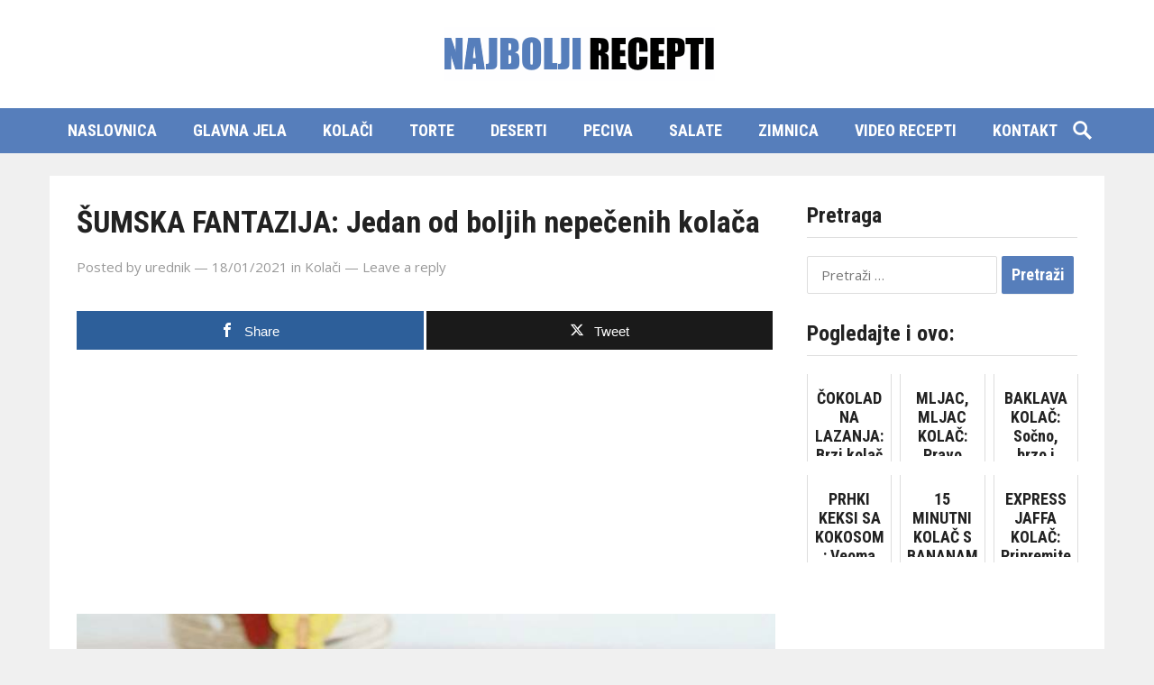

--- FILE ---
content_type: text/html; charset=UTF-8
request_url: https://najboljirecepti.info/kolaci/sumska-fantazija-jedna-od-boljih-nepecenih-kolaca/
body_size: 13045
content:
<!DOCTYPE html>
<html lang="hr">
<head>
<!-- Global site tag (gtag.js) - Google Analytics -->
<script async src="https://www.googletagmanager.com/gtag/js?id=G-LQTP6RNTY5"></script>
<script>
  window.dataLayer = window.dataLayer || [];
  function gtag(){dataLayer.push(arguments);}
  gtag('js', new Date());

  gtag('config', 'G-LQTP6RNTY5');
</script>
<script async src="https://pagead2.googlesyndication.com/pagead/js/adsbygoogle.js?client=ca-pub-8987394216414041"
     crossorigin="anonymous"></script>
<meta charset="UTF-8">
<meta name="viewport" content="width=device-width, initial-scale=1">
<meta http-equiv="X-UA-Compatible" content="IE=edge">
<meta name="HandheldFriendly" content="true">
<link rel="profile" href="https://gmpg.org/xfn/11">
<link href="https://fonts.googleapis.com/css?family=Open+Sans:400,400i,700" rel="stylesheet">
<link href="https://fonts.googleapis.com/css?family=Roboto+Condensed:700" rel="stylesheet">

<meta name='robots' content='index, follow, max-image-preview:large, max-snippet:-1, max-video-preview:-1' />

<!-- Open Graph Meta Tags generated by MashShare 4.0.47 - https://mashshare.net -->
<meta property="og:type" content="article" /> 
<meta property="og:title" content="ŠUMSKA FANTAZIJA: Jedan od boljih nepečenih kolača" />
<meta property="og:description" content="Jedna od boljih recepata za kolač bez pečenja.    Sastojci:    &amp;#x25AA; 300 gr plazme ili petiti keksa    Krema:  &amp;#x25AA; 4 pudinga s okusom vanilije  &amp;#x25AA; 2 žlice gustina  &amp;#x25AA; 12 žlica šećera  &amp;#x25AA; 1 l mlijeka  &amp;#x25AA; 1 vrećica želatine  &amp;#x25AA; 500 ml slatkog vrhnja    Voćni" />
<meta property="og:image" content="https://najboljirecepti.info/wp-content/uploads/2021/01/sumska-fantazija.jpg" />
<meta property="og:url" content="https://najboljirecepti.info/kolaci/sumska-fantazija-jedna-od-boljih-nepecenih-kolaca/" />
<meta property="og:site_name" content="Najbolji recepti" />
<meta property="article:published_time" content="2021-01-18T03:52:09+01:00" />
<meta property="article:modified_time" content="2021-04-08T00:51:25+02:00" />
<meta property="og:updated_time" content="2021-04-08T00:51:25+02:00" />
<!-- Open Graph Meta Tags generated by MashShare 4.0.47 - https://www.mashshare.net -->
<!-- Twitter Card generated by MashShare 4.0.47 - https://www.mashshare.net -->
<meta property="og:image:width" content="800" />
<meta property="og:image:height" content="533" />
<meta name="twitter:card" content="summary_large_image">
<meta name="twitter:title" content="ŠUMSKA FANTAZIJA: Jedan od boljih nepečenih kolača">
<meta name="twitter:description" content="Jedna od boljih recepata za kolač bez pečenja.    Sastojci:    &amp;#x25AA; 300 gr plazme ili petiti keksa    Krema:  &amp;#x25AA; 4 pudinga s okusom vanilije  &amp;#x25AA; 2 žlice gustina  &amp;#x25AA; 12 žlica šećera  &amp;#x25AA; 1 l mlijeka  &amp;#x25AA; 1 vrećica želatine  &amp;#x25AA; 500 ml slatkog vrhnja    Voćni">
<meta name="twitter:image" content="https://najboljirecepti.info/wp-content/uploads/2021/01/sumska-fantazija.jpg">
<!-- Twitter Card generated by MashShare 4.0.47 - https://www.mashshare.net -->


	<!-- This site is optimized with the Yoast SEO plugin v26.8 - https://yoast.com/product/yoast-seo-wordpress/ -->
	<title>ŠUMSKA FANTAZIJA: Jedan od boljih nepečenih kolača - Najbolji recepti</title>
	<link rel="canonical" href="https://najboljirecepti.info/kolaci/sumska-fantazija-jedna-od-boljih-nepecenih-kolaca/" />
	<meta property="og:locale" content="hr_HR" />
	<meta property="og:type" content="article" />
	<meta property="og:title" content="ŠUMSKA FANTAZIJA: Jedan od boljih nepečenih kolača - Najbolji recepti" />
	<meta property="og:description" content="Jedna od boljih recepata za kolač bez pečenja. Sastojci: &#x25AA; 300 gr plazme ili petiti..." />
	<meta property="og:url" content="https://najboljirecepti.info/kolaci/sumska-fantazija-jedna-od-boljih-nepecenih-kolaca/" />
	<meta property="og:site_name" content="Najbolji recepti" />
	<meta property="article:published_time" content="2021-01-18T02:52:09+00:00" />
	<meta property="article:modified_time" content="2021-04-07T22:51:25+00:00" />
	<meta property="og:image" content="https://najboljirecepti.info/wp-content/uploads/2021/01/sumska-fantazija.jpg" />
	<meta property="og:image:width" content="800" />
	<meta property="og:image:height" content="533" />
	<meta property="og:image:type" content="image/jpeg" />
	<meta name="author" content="urednik" />
	<meta name="twitter:card" content="summary_large_image" />
	<meta name="twitter:label1" content="Napisao/la" />
	<meta name="twitter:data1" content="urednik" />
	<meta name="twitter:label2" content="Procijenjeno vrijeme čitanja" />
	<meta name="twitter:data2" content="1 minuta" />
	<script type="application/ld+json" class="yoast-schema-graph">{"@context":"https://schema.org","@graph":[{"@type":"Article","@id":"https://najboljirecepti.info/kolaci/sumska-fantazija-jedna-od-boljih-nepecenih-kolaca/#article","isPartOf":{"@id":"https://najboljirecepti.info/kolaci/sumska-fantazija-jedna-od-boljih-nepecenih-kolaca/"},"author":{"name":"urednik","@id":"https://najboljirecepti.info/#/schema/person/580e1f9a8a77031807c07353762939cd"},"headline":"ŠUMSKA FANTAZIJA: Jedan od boljih nepečenih kolača","datePublished":"2021-01-18T02:52:09+00:00","dateModified":"2021-04-07T22:51:25+00:00","mainEntityOfPage":{"@id":"https://najboljirecepti.info/kolaci/sumska-fantazija-jedna-od-boljih-nepecenih-kolaca/"},"wordCount":161,"commentCount":0,"image":{"@id":"https://najboljirecepti.info/kolaci/sumska-fantazija-jedna-od-boljih-nepecenih-kolaca/#primaryimage"},"thumbnailUrl":"https://najboljirecepti.info/wp-content/uploads/2021/01/sumska-fantazija.jpg","keywords":["kolač sa šumskim voćem","šumsko voće"],"articleSection":["Kolači"],"inLanguage":"hr","potentialAction":[{"@type":"CommentAction","name":"Comment","target":["https://najboljirecepti.info/kolaci/sumska-fantazija-jedna-od-boljih-nepecenih-kolaca/#respond"]}]},{"@type":"WebPage","@id":"https://najboljirecepti.info/kolaci/sumska-fantazija-jedna-od-boljih-nepecenih-kolaca/","url":"https://najboljirecepti.info/kolaci/sumska-fantazija-jedna-od-boljih-nepecenih-kolaca/","name":"ŠUMSKA FANTAZIJA: Jedan od boljih nepečenih kolača - Najbolji recepti","isPartOf":{"@id":"https://najboljirecepti.info/#website"},"primaryImageOfPage":{"@id":"https://najboljirecepti.info/kolaci/sumska-fantazija-jedna-od-boljih-nepecenih-kolaca/#primaryimage"},"image":{"@id":"https://najboljirecepti.info/kolaci/sumska-fantazija-jedna-od-boljih-nepecenih-kolaca/#primaryimage"},"thumbnailUrl":"https://najboljirecepti.info/wp-content/uploads/2021/01/sumska-fantazija.jpg","datePublished":"2021-01-18T02:52:09+00:00","dateModified":"2021-04-07T22:51:25+00:00","author":{"@id":"https://najboljirecepti.info/#/schema/person/580e1f9a8a77031807c07353762939cd"},"breadcrumb":{"@id":"https://najboljirecepti.info/kolaci/sumska-fantazija-jedna-od-boljih-nepecenih-kolaca/#breadcrumb"},"inLanguage":"hr","potentialAction":[{"@type":"ReadAction","target":["https://najboljirecepti.info/kolaci/sumska-fantazija-jedna-od-boljih-nepecenih-kolaca/"]}]},{"@type":"ImageObject","inLanguage":"hr","@id":"https://najboljirecepti.info/kolaci/sumska-fantazija-jedna-od-boljih-nepecenih-kolaca/#primaryimage","url":"https://najboljirecepti.info/wp-content/uploads/2021/01/sumska-fantazija.jpg","contentUrl":"https://najboljirecepti.info/wp-content/uploads/2021/01/sumska-fantazija.jpg","width":800,"height":533,"caption":"ŠUMSKA FANTAZIJA: Jedna od boljih nepečenih kolača"},{"@type":"BreadcrumbList","@id":"https://najboljirecepti.info/kolaci/sumska-fantazija-jedna-od-boljih-nepecenih-kolaca/#breadcrumb","itemListElement":[{"@type":"ListItem","position":1,"name":"Početna stranica","item":"https://najboljirecepti.info/"},{"@type":"ListItem","position":2,"name":"ŠUMSKA FANTAZIJA: Jedan od boljih nepečenih kolača"}]},{"@type":"WebSite","@id":"https://najboljirecepti.info/#website","url":"https://najboljirecepti.info/","name":"Najbolji recepti","description":"Slatka i slana jela, zimnica, savjeti...","potentialAction":[{"@type":"SearchAction","target":{"@type":"EntryPoint","urlTemplate":"https://najboljirecepti.info/?s={search_term_string}"},"query-input":{"@type":"PropertyValueSpecification","valueRequired":true,"valueName":"search_term_string"}}],"inLanguage":"hr"},{"@type":"Person","@id":"https://najboljirecepti.info/#/schema/person/580e1f9a8a77031807c07353762939cd","name":"urednik","image":{"@type":"ImageObject","inLanguage":"hr","@id":"https://najboljirecepti.info/#/schema/person/image/","url":"https://secure.gravatar.com/avatar/0d3e8675139d170baa10402d4f8af2f85b925ec652ba853f61ca0b4fdb00181f?s=96&d=mm&r=g","contentUrl":"https://secure.gravatar.com/avatar/0d3e8675139d170baa10402d4f8af2f85b925ec652ba853f61ca0b4fdb00181f?s=96&d=mm&r=g","caption":"urednik"},"url":"https://najboljirecepti.info/author/urednik/"}]}</script>
	<!-- / Yoast SEO plugin. -->


<link rel="alternate" type="application/rss+xml" title="Najbolji recepti &raquo; Kanal" href="https://najboljirecepti.info/feed/" />
<link rel="alternate" type="application/rss+xml" title="Najbolji recepti &raquo; Kanal komentara" href="https://najboljirecepti.info/comments/feed/" />
<link rel="alternate" type="application/rss+xml" title="Najbolji recepti &raquo; ŠUMSKA FANTAZIJA: Jedan od boljih nepečenih kolača Kanal komentara" href="https://najboljirecepti.info/kolaci/sumska-fantazija-jedna-od-boljih-nepecenih-kolaca/feed/" />
<link rel="alternate" title="oEmbed (JSON)" type="application/json+oembed" href="https://najboljirecepti.info/wp-json/oembed/1.0/embed?url=https%3A%2F%2Fnajboljirecepti.info%2Fkolaci%2Fsumska-fantazija-jedna-od-boljih-nepecenih-kolaca%2F" />
<link rel="alternate" title="oEmbed (XML)" type="text/xml+oembed" href="https://najboljirecepti.info/wp-json/oembed/1.0/embed?url=https%3A%2F%2Fnajboljirecepti.info%2Fkolaci%2Fsumska-fantazija-jedna-od-boljih-nepecenih-kolaca%2F&#038;format=xml" />
<!-- najboljirecepti.info is managing ads with Advanced Ads 2.0.16 – https://wpadvancedads.com/ --><script id="najbo-ready">
			window.advanced_ads_ready=function(e,a){a=a||"complete";var d=function(e){return"interactive"===a?"loading"!==e:"complete"===e};d(document.readyState)?e():document.addEventListener("readystatechange",(function(a){d(a.target.readyState)&&e()}),{once:"interactive"===a})},window.advanced_ads_ready_queue=window.advanced_ads_ready_queue||[];		</script>
		<style id='wp-img-auto-sizes-contain-inline-css' type='text/css'>
img:is([sizes=auto i],[sizes^="auto," i]){contain-intrinsic-size:3000px 1500px}
/*# sourceURL=wp-img-auto-sizes-contain-inline-css */
</style>

<style id='wp-emoji-styles-inline-css' type='text/css'>

	img.wp-smiley, img.emoji {
		display: inline !important;
		border: none !important;
		box-shadow: none !important;
		height: 1em !important;
		width: 1em !important;
		margin: 0 0.07em !important;
		vertical-align: -0.1em !important;
		background: none !important;
		padding: 0 !important;
	}
/*# sourceURL=wp-emoji-styles-inline-css */
</style>
<link rel='stylesheet' id='wp-block-library-css' href='https://najboljirecepti.info/wp-includes/css/dist/block-library/style.min.css?ver=6.9' type='text/css' media='all' />
<style id='global-styles-inline-css' type='text/css'>
:root{--wp--preset--aspect-ratio--square: 1;--wp--preset--aspect-ratio--4-3: 4/3;--wp--preset--aspect-ratio--3-4: 3/4;--wp--preset--aspect-ratio--3-2: 3/2;--wp--preset--aspect-ratio--2-3: 2/3;--wp--preset--aspect-ratio--16-9: 16/9;--wp--preset--aspect-ratio--9-16: 9/16;--wp--preset--color--black: #000000;--wp--preset--color--cyan-bluish-gray: #abb8c3;--wp--preset--color--white: #ffffff;--wp--preset--color--pale-pink: #f78da7;--wp--preset--color--vivid-red: #cf2e2e;--wp--preset--color--luminous-vivid-orange: #ff6900;--wp--preset--color--luminous-vivid-amber: #fcb900;--wp--preset--color--light-green-cyan: #7bdcb5;--wp--preset--color--vivid-green-cyan: #00d084;--wp--preset--color--pale-cyan-blue: #8ed1fc;--wp--preset--color--vivid-cyan-blue: #0693e3;--wp--preset--color--vivid-purple: #9b51e0;--wp--preset--gradient--vivid-cyan-blue-to-vivid-purple: linear-gradient(135deg,rgb(6,147,227) 0%,rgb(155,81,224) 100%);--wp--preset--gradient--light-green-cyan-to-vivid-green-cyan: linear-gradient(135deg,rgb(122,220,180) 0%,rgb(0,208,130) 100%);--wp--preset--gradient--luminous-vivid-amber-to-luminous-vivid-orange: linear-gradient(135deg,rgb(252,185,0) 0%,rgb(255,105,0) 100%);--wp--preset--gradient--luminous-vivid-orange-to-vivid-red: linear-gradient(135deg,rgb(255,105,0) 0%,rgb(207,46,46) 100%);--wp--preset--gradient--very-light-gray-to-cyan-bluish-gray: linear-gradient(135deg,rgb(238,238,238) 0%,rgb(169,184,195) 100%);--wp--preset--gradient--cool-to-warm-spectrum: linear-gradient(135deg,rgb(74,234,220) 0%,rgb(151,120,209) 20%,rgb(207,42,186) 40%,rgb(238,44,130) 60%,rgb(251,105,98) 80%,rgb(254,248,76) 100%);--wp--preset--gradient--blush-light-purple: linear-gradient(135deg,rgb(255,206,236) 0%,rgb(152,150,240) 100%);--wp--preset--gradient--blush-bordeaux: linear-gradient(135deg,rgb(254,205,165) 0%,rgb(254,45,45) 50%,rgb(107,0,62) 100%);--wp--preset--gradient--luminous-dusk: linear-gradient(135deg,rgb(255,203,112) 0%,rgb(199,81,192) 50%,rgb(65,88,208) 100%);--wp--preset--gradient--pale-ocean: linear-gradient(135deg,rgb(255,245,203) 0%,rgb(182,227,212) 50%,rgb(51,167,181) 100%);--wp--preset--gradient--electric-grass: linear-gradient(135deg,rgb(202,248,128) 0%,rgb(113,206,126) 100%);--wp--preset--gradient--midnight: linear-gradient(135deg,rgb(2,3,129) 0%,rgb(40,116,252) 100%);--wp--preset--font-size--small: 13px;--wp--preset--font-size--medium: 20px;--wp--preset--font-size--large: 36px;--wp--preset--font-size--x-large: 42px;--wp--preset--spacing--20: 0.44rem;--wp--preset--spacing--30: 0.67rem;--wp--preset--spacing--40: 1rem;--wp--preset--spacing--50: 1.5rem;--wp--preset--spacing--60: 2.25rem;--wp--preset--spacing--70: 3.38rem;--wp--preset--spacing--80: 5.06rem;--wp--preset--shadow--natural: 6px 6px 9px rgba(0, 0, 0, 0.2);--wp--preset--shadow--deep: 12px 12px 50px rgba(0, 0, 0, 0.4);--wp--preset--shadow--sharp: 6px 6px 0px rgba(0, 0, 0, 0.2);--wp--preset--shadow--outlined: 6px 6px 0px -3px rgb(255, 255, 255), 6px 6px rgb(0, 0, 0);--wp--preset--shadow--crisp: 6px 6px 0px rgb(0, 0, 0);}:where(.is-layout-flex){gap: 0.5em;}:where(.is-layout-grid){gap: 0.5em;}body .is-layout-flex{display: flex;}.is-layout-flex{flex-wrap: wrap;align-items: center;}.is-layout-flex > :is(*, div){margin: 0;}body .is-layout-grid{display: grid;}.is-layout-grid > :is(*, div){margin: 0;}:where(.wp-block-columns.is-layout-flex){gap: 2em;}:where(.wp-block-columns.is-layout-grid){gap: 2em;}:where(.wp-block-post-template.is-layout-flex){gap: 1.25em;}:where(.wp-block-post-template.is-layout-grid){gap: 1.25em;}.has-black-color{color: var(--wp--preset--color--black) !important;}.has-cyan-bluish-gray-color{color: var(--wp--preset--color--cyan-bluish-gray) !important;}.has-white-color{color: var(--wp--preset--color--white) !important;}.has-pale-pink-color{color: var(--wp--preset--color--pale-pink) !important;}.has-vivid-red-color{color: var(--wp--preset--color--vivid-red) !important;}.has-luminous-vivid-orange-color{color: var(--wp--preset--color--luminous-vivid-orange) !important;}.has-luminous-vivid-amber-color{color: var(--wp--preset--color--luminous-vivid-amber) !important;}.has-light-green-cyan-color{color: var(--wp--preset--color--light-green-cyan) !important;}.has-vivid-green-cyan-color{color: var(--wp--preset--color--vivid-green-cyan) !important;}.has-pale-cyan-blue-color{color: var(--wp--preset--color--pale-cyan-blue) !important;}.has-vivid-cyan-blue-color{color: var(--wp--preset--color--vivid-cyan-blue) !important;}.has-vivid-purple-color{color: var(--wp--preset--color--vivid-purple) !important;}.has-black-background-color{background-color: var(--wp--preset--color--black) !important;}.has-cyan-bluish-gray-background-color{background-color: var(--wp--preset--color--cyan-bluish-gray) !important;}.has-white-background-color{background-color: var(--wp--preset--color--white) !important;}.has-pale-pink-background-color{background-color: var(--wp--preset--color--pale-pink) !important;}.has-vivid-red-background-color{background-color: var(--wp--preset--color--vivid-red) !important;}.has-luminous-vivid-orange-background-color{background-color: var(--wp--preset--color--luminous-vivid-orange) !important;}.has-luminous-vivid-amber-background-color{background-color: var(--wp--preset--color--luminous-vivid-amber) !important;}.has-light-green-cyan-background-color{background-color: var(--wp--preset--color--light-green-cyan) !important;}.has-vivid-green-cyan-background-color{background-color: var(--wp--preset--color--vivid-green-cyan) !important;}.has-pale-cyan-blue-background-color{background-color: var(--wp--preset--color--pale-cyan-blue) !important;}.has-vivid-cyan-blue-background-color{background-color: var(--wp--preset--color--vivid-cyan-blue) !important;}.has-vivid-purple-background-color{background-color: var(--wp--preset--color--vivid-purple) !important;}.has-black-border-color{border-color: var(--wp--preset--color--black) !important;}.has-cyan-bluish-gray-border-color{border-color: var(--wp--preset--color--cyan-bluish-gray) !important;}.has-white-border-color{border-color: var(--wp--preset--color--white) !important;}.has-pale-pink-border-color{border-color: var(--wp--preset--color--pale-pink) !important;}.has-vivid-red-border-color{border-color: var(--wp--preset--color--vivid-red) !important;}.has-luminous-vivid-orange-border-color{border-color: var(--wp--preset--color--luminous-vivid-orange) !important;}.has-luminous-vivid-amber-border-color{border-color: var(--wp--preset--color--luminous-vivid-amber) !important;}.has-light-green-cyan-border-color{border-color: var(--wp--preset--color--light-green-cyan) !important;}.has-vivid-green-cyan-border-color{border-color: var(--wp--preset--color--vivid-green-cyan) !important;}.has-pale-cyan-blue-border-color{border-color: var(--wp--preset--color--pale-cyan-blue) !important;}.has-vivid-cyan-blue-border-color{border-color: var(--wp--preset--color--vivid-cyan-blue) !important;}.has-vivid-purple-border-color{border-color: var(--wp--preset--color--vivid-purple) !important;}.has-vivid-cyan-blue-to-vivid-purple-gradient-background{background: var(--wp--preset--gradient--vivid-cyan-blue-to-vivid-purple) !important;}.has-light-green-cyan-to-vivid-green-cyan-gradient-background{background: var(--wp--preset--gradient--light-green-cyan-to-vivid-green-cyan) !important;}.has-luminous-vivid-amber-to-luminous-vivid-orange-gradient-background{background: var(--wp--preset--gradient--luminous-vivid-amber-to-luminous-vivid-orange) !important;}.has-luminous-vivid-orange-to-vivid-red-gradient-background{background: var(--wp--preset--gradient--luminous-vivid-orange-to-vivid-red) !important;}.has-very-light-gray-to-cyan-bluish-gray-gradient-background{background: var(--wp--preset--gradient--very-light-gray-to-cyan-bluish-gray) !important;}.has-cool-to-warm-spectrum-gradient-background{background: var(--wp--preset--gradient--cool-to-warm-spectrum) !important;}.has-blush-light-purple-gradient-background{background: var(--wp--preset--gradient--blush-light-purple) !important;}.has-blush-bordeaux-gradient-background{background: var(--wp--preset--gradient--blush-bordeaux) !important;}.has-luminous-dusk-gradient-background{background: var(--wp--preset--gradient--luminous-dusk) !important;}.has-pale-ocean-gradient-background{background: var(--wp--preset--gradient--pale-ocean) !important;}.has-electric-grass-gradient-background{background: var(--wp--preset--gradient--electric-grass) !important;}.has-midnight-gradient-background{background: var(--wp--preset--gradient--midnight) !important;}.has-small-font-size{font-size: var(--wp--preset--font-size--small) !important;}.has-medium-font-size{font-size: var(--wp--preset--font-size--medium) !important;}.has-large-font-size{font-size: var(--wp--preset--font-size--large) !important;}.has-x-large-font-size{font-size: var(--wp--preset--font-size--x-large) !important;}
/*# sourceURL=global-styles-inline-css */
</style>

<style id='classic-theme-styles-inline-css' type='text/css'>
/*! This file is auto-generated */
.wp-block-button__link{color:#fff;background-color:#32373c;border-radius:9999px;box-shadow:none;text-decoration:none;padding:calc(.667em + 2px) calc(1.333em + 2px);font-size:1.125em}.wp-block-file__button{background:#32373c;color:#fff;text-decoration:none}
/*# sourceURL=/wp-includes/css/classic-themes.min.css */
</style>
<link rel='stylesheet' id='mashsb-styles-css' href='https://najboljirecepti.info/wp-content/plugins/mashsharer/assets/css/mashsb.min.css?ver=4.0.47' type='text/css' media='all' />
<style id='mashsb-styles-inline-css' type='text/css'>
.mashsb-count {color:#cccccc;}@media only screen and (min-width:568px){.mashsb-buttons a {min-width: 177px;}}
/*# sourceURL=mashsb-styles-inline-css */
</style>
<link rel='stylesheet' id='newsblock-style-css' href='https://najboljirecepti.info/wp-content/themes/newsblock/style.css?ver=20180523' type='text/css' media='all' />
<link rel='stylesheet' id='genericons-style-css' href='https://najboljirecepti.info/wp-content/themes/newsblock/genericons/genericons.css?ver=6.9' type='text/css' media='all' />
<link rel='stylesheet' id='slicknav-style-css' href='https://najboljirecepti.info/wp-content/themes/newsblock/assets/css/slicknav.css?ver=20170424' type='text/css' media='all' />
<link rel='stylesheet' id='responsive-style-css' href='https://najboljirecepti.info/wp-content/themes/newsblock/responsive.css?ver=20170424' type='text/css' media='all' />
<script type="text/javascript" src="https://najboljirecepti.info/wp-includes/js/jquery/jquery.min.js?ver=3.7.1" id="jquery-core-js"></script>
<script type="text/javascript" src="https://najboljirecepti.info/wp-includes/js/jquery/jquery-migrate.min.js?ver=3.4.1" id="jquery-migrate-js"></script>
<script type="text/javascript" src="https://najboljirecepti.info/wp-content/plugins/related-posts-thumbnails/assets/js/front.min.js?ver=4.3.1" id="rpt_front_style-js"></script>
<script type="text/javascript" src="https://najboljirecepti.info/wp-content/plugins/related-posts-thumbnails/assets/js/lazy-load.js?ver=4.3.1" id="rpt-lazy-load-js"></script>
<link rel="https://api.w.org/" href="https://najboljirecepti.info/wp-json/" /><link rel="alternate" title="JSON" type="application/json" href="https://najboljirecepti.info/wp-json/wp/v2/posts/178256" /><link rel="EditURI" type="application/rsd+xml" title="RSD" href="https://najboljirecepti.info/xmlrpc.php?rsd" />
<meta name="generator" content="WordPress 6.9" />
<link rel='shortlink' href='https://najboljirecepti.info/?p=178256' />
        <style>
            #related_posts_thumbnails li {
                border-right: 1px solid #dddddd;
                background-color: #ffffff            }

            #related_posts_thumbnails li:hover {
                background-color: #eeeeee;
            }

            .relpost_content {
                font-size: 18px;
                color: #333333;
            }

            .relpost-block-single {
                background-color: #ffffff;
                border-right: 1px solid #dddddd;
                border-left: 1px solid #dddddd;
                margin-right: -1px;
            }

            .relpost-block-single:hover {
                background-color: #eeeeee;
            }
        </style>

        <link rel="pingback" href="https://najboljirecepti.info/xmlrpc.php">

<style type="text/css" media="all">
	h1,h2,h3,h4,h5,h6,
	.sf-menu li a,
	.pagination .page-numbers,
	button,
	.btn,
	input[type="submit"],
	input[type="reset"],
	input[type="button"] {
		font-family: Roboto Condensed, "Helvetica Neue", Helvetica, Arial, sans-serif;;
	}
	body,
	input,
	textarea,
	table,
	.sidebar .widget_ad .widget-title,
	.site-footer .widget_ad .widget-title,
	.content-loop .content-ad .widget-title {
		font-family: Open Sans, "Helvetica Neue", Helvetica, Arial, sans-serif;;
	}
	#primary-bar,
	button,
	.btn,
	input[type="submit"],
	input[type="reset"],
	input[type="button"],
	.pagination .page-numbers:hover,
	.widget_newsletter,
	.header-search .search-submit {
		background-color: #567ebb;
	}
	
	a:hover,
	.sf-menu li li a:hover,
	.setup-notice p a,
	.pagination .page-numbers.current,
	.entry-related h3 span,
	.entry-tags .edit-link a,
	.author-box .author-meta .author-name a,
	.author-box .author-meta .author-name a:hover,
	.author-box .author-meta .author-desc a,
	.page-content a,
	.entry-content a,
	.page-content a:visited,
	.entry-content a:visited,	
	.comment-author a,
	.comment-content a,
	.comment-reply-title small a:hover,
	.sidebar .widget a,
	.sidebar .widget a:hover,
	.sidebar ul li a:hover,
	.read-more a {
		color: #567ebb;
	}
</style>

</head>

<body class="wp-singular post-template-default single single-post postid-178256 single-format-standard wp-theme-newsblock aa-prefix-najbo-">
<div id="page" class="site">

	<header id="masthead" class="site-header clear">

		<div class="site-start clear">

			<div class="container">
			
			<div class="site-branding">

								
				<div id="logo">
					<span class="helper"></span>
					<a href="https://najboljirecepti.info/" rel="home">
						<img src="https://najboljirecepti.info/wp-content/uploads/2020/03/nr-logo.png" alt=""/>
					</a>
				</div><!-- #logo -->

				
			</div><!-- .site-branding -->

			<div id="slick-mobile-menu"></div>

			</div><!-- .container -->

		</div><!-- .site-start -->

		<div id="primary-bar" class="clear">

			<div class="container">

			<nav id="primary-nav" class="primary-navigation">

				<div class="menu-menu-1-container"><ul id="primary-menu" class="sf-menu"><li id="menu-item-178690" class="menu-item menu-item-type-custom menu-item-object-custom menu-item-home menu-item-178690"><a href="https://najboljirecepti.info/">Naslovnica</a></li>
<li id="menu-item-173769" class="menu-item menu-item-type-taxonomy menu-item-object-category menu-item-173769"><a href="https://najboljirecepti.info/category/glavna-jela/">Glavna jela</a></li>
<li id="menu-item-173767" class="menu-item menu-item-type-taxonomy menu-item-object-category current-post-ancestor current-menu-parent current-post-parent menu-item-173767"><a href="https://najboljirecepti.info/category/kolaci/">Kolači</a></li>
<li id="menu-item-173768" class="menu-item menu-item-type-taxonomy menu-item-object-category menu-item-173768"><a href="https://najboljirecepti.info/category/torte/">Torte</a></li>
<li id="menu-item-173770" class="menu-item menu-item-type-taxonomy menu-item-object-category menu-item-173770"><a href="https://najboljirecepti.info/category/deserti/">Deserti</a></li>
<li id="menu-item-173771" class="menu-item menu-item-type-taxonomy menu-item-object-category menu-item-173771"><a href="https://najboljirecepti.info/category/peciva/">Peciva</a></li>
<li id="menu-item-173772" class="menu-item menu-item-type-taxonomy menu-item-object-category menu-item-173772"><a href="https://najboljirecepti.info/category/salate/">Salate</a></li>
<li id="menu-item-173773" class="menu-item menu-item-type-taxonomy menu-item-object-category menu-item-173773"><a href="https://najboljirecepti.info/category/zimnica/">Zimnica</a></li>
<li id="menu-item-174567" class="menu-item menu-item-type-taxonomy menu-item-object-category menu-item-174567"><a href="https://najboljirecepti.info/category/video-recepti/">Video recepti</a></li>
<li id="menu-item-173765" class="menu-item menu-item-type-custom menu-item-object-custom menu-item-173765"><a href="https://najboljirecepti.info/kontakt/">Kontakt</a></li>
</ul></div>
			</nav><!-- #primary-nav -->

							
				<span class="search-icon">
					<span class="genericon genericon-search"></span>
					<span class="genericon genericon-close"></span>			
				</span>

				

			
				<div class="header-search">
					<form id="searchform" method="get" action="https://najboljirecepti.info/">
						<input type="search" name="s" class="search-input" placeholder="Search for..." autocomplete="off">
						<button type="submit" class="search-submit">Search</button>		
					</form>
				</div><!-- .header-search -->

								

			</div><!-- .container -->

		</div><!-- #primary-bar -->		

	</header><!-- #masthead -->

	<div id="content" class="site-content container clear">

	<div id="primary" class="content-area">

		<main id="main" class="site-main" >

		
<article id="post-178256" class="post-178256 post type-post status-publish format-standard has-post-thumbnail hentry category-kolaci tag-kolac-sa-sumskim-vocem tag-sumsko-voce">
	<header class="entry-header">	
		<h1 class="entry-title">ŠUMSKA FANTAZIJA: Jedan od boljih nepečenih kolača</h1>
		<div class="entry-meta clear">

	<span class="entry-author">Posted by <a href="https://najboljirecepti.info/author/urednik/" title="Objave od: urednik" rel="author">urednik</a></span>
	<span class="entry-date"> &#8212; 18/01/2021</span>
	<span class="entry-category"> in <a href="https://najboljirecepti.info/category/kolaci/" title="View all posts in Kolači" >Kolači</a> </span>
	<span class="entry-comment"> &#8212; <a href="https://najboljirecepti.info/kolaci/sumska-fantazija-jedna-od-boljih-nepecenih-kolaca/#respond" class="comments-link" >Leave a reply</a></span>

</div><!-- .entry-meta -->
		
	</header><!-- .entry-header -->

	<div class="entry-content">
			
		<aside class="mashsb-container mashsb-main mashsb-stretched"><div class="mashsb-box"><div class="mashsb-buttons"><a class="mashicon-facebook mash-large mash-center mashsb-noshadow" href="https://www.facebook.com/sharer.php?u=https%3A%2F%2Fnajboljirecepti.info%2Fkolaci%2Fsumska-fantazija-jedna-od-boljih-nepecenih-kolaca%2F" target="_top" rel="nofollow"><span class="icon"></span><span class="text">Share</span></a><a class="mashicon-twitter mash-large mash-center mashsb-noshadow" href="https://twitter.com/intent/tweet?text=%C5%A0UMSKA%20FANTAZIJA%3A%20Jedan%20od%20boljih%20nepe%C4%8Denih%20kola%C4%8Da&amp;url=https://najboljirecepti.info/kolaci/sumska-fantazija-jedna-od-boljih-nepecenih-kolaca/" target="_top" rel="nofollow"><span class="icon"></span><span class="text">Tweet</span></a><div class="onoffswitch2 mash-large mashsb-noshadow" style="display:none"></div></div>
            </div>
                <div style="clear:both"></div><div class="mashsb-toggle-container"></div></aside>
            <!-- Share buttons by mashshare.net - Version: 4.0.47--><div class="najbo-before-content" style="margin-left: auto;margin-right: auto;text-align: center;" id="najbo-3106377941"><script async src="//pagead2.googlesyndication.com/pagead/js/adsbygoogle.js"></script>
<!-- intera-1 -->
<ins class="adsbygoogle"
     style="display:block"
     data-ad-client="ca-pub-0820167607235835"
     data-ad-slot="7650924243"
     data-ad-format="auto"></ins>
<script>
(adsbygoogle = window.adsbygoogle || []).push({});
</script></div><p><a href="https://najboljirecepti.info/wp-content/uploads/2021/01/sumska-fantazija.jpg"><img fetchpriority="high" decoding="async" src="https://najboljirecepti.info/wp-content/uploads/2021/01/sumska-fantazija.jpg" alt="ŠUMSKA FANTAZIJA: Jedna od boljih nepečenih kolača" width="800" height="533" class="alignnone size-full wp-image-178257" srcset="https://najboljirecepti.info/wp-content/uploads/2021/01/sumska-fantazija.jpg 800w, https://najboljirecepti.info/wp-content/uploads/2021/01/sumska-fantazija-300x200.jpg 300w, https://najboljirecepti.info/wp-content/uploads/2021/01/sumska-fantazija-768x512.jpg 768w" sizes="(max-width: 800px) 100vw, 800px" /></a><br />
<strong>Jedna od boljih recepata za kolač bez pečenja.</strong></p><div class="najbo-content-1" style="margin-left: 20px;" id="najbo-1878477769"><script async src="//pagead2.googlesyndication.com/pagead/js/adsbygoogle.js"></script>
<!-- pril-2 -->
<ins class="adsbygoogle"
     style="display:inline-block;width:336px;height:280px"
     data-ad-client="ca-pub-0820167607235835"
     data-ad-slot="3554700244"></ins>
<script>
(adsbygoogle = window.adsbygoogle || []).push({});
</script></div>
<h3>Sastojci:</h3>
<ul>
<p>&#x25AA; 300 gr plazme ili petiti keksa</p>
<p><strong>Krema:</strong><br />
&#x25AA; 4 pudinga s okusom vanilije<br />
&#x25AA; 2 žlice gustina<br />
&#x25AA; 12 žlica šećera<br />
&#x25AA; 1 l mlijeka<br />
&#x25AA; 1 vrećica želatine<br />
&#x25AA; 500 ml slatkog vrhnja</p>
<p><strong>Voćni preljev:</strong><br />
&#x25AA; 450 g šumskog voća<br />
&#x25AA; 1 preljev za torte<br />
&#x25AA; 10 žlica šećera</ul>
<h3>Priprema:</h3>
<p>Namazati četvrtastu tepsiju 32&#215;24 cm maslacem pa redati kekse umočene u mlijeko.<br />
Skuhati puding i gustin u mlijeku i ostaviti da se hladi.<br />
Kad je puding hladan dodati umućeno vrhnje i dobro izmiksati. Dodati i želatinu pripremljenu po uputama na vrećici. Još kratko miksati.<br />
Voće staviti u šerpu sa šećerom i prokuhati pa dodati preljev razmućen sa malo vode, kratko prokuhati.<br />
Prohladiti 3-4 minute pa preliti po kremi i ostaviti da se stisne i ohladi.</p>
<p>Izvor: <a href="https://www.coolinarika.com/recept/1060239/" rel="noopener" target="_blank">vonzi/coolinarika.com</a></p>
<!-- relpost-thumb-wrapper --><div class="relpost-thumb-wrapper"><!-- filter-class --><div class="relpost-thumb-container"><style>.relpost-block-single-image, .relpost-post-image { margin-bottom: 10px; }</style><h3>Pogledajte i ovo:</h3><div style="clear: both"></div><div style="clear: both"></div><!-- relpost-block-container --><div class="relpost-block-container relpost-block-column-layout" style="--relposth-columns: 3;--relposth-columns_t: 3; --relposth-columns_m: 2"><a href="https://najboljirecepti.info/kolaci/kolac-na-metre-slastica-iz-doba-jugoslavije-savrsen-spoj-cokolade-i-pudinga/"class="relpost-block-single" ><div class="relpost-custom-block-single"><div class="relpost-block-single-image rpt-lazyload" aria-label="KOLAČ NA METRE: Slastica iz doba Jugoslavije, savršen spoj čokolade i pudinga" role="img" data-bg="https://najboljirecepti.info/wp-content/uploads/2021/07/kolac-na-metre-800-300x225.jpg" style="background: transparent no-repeat scroll 0% 0%; width: 300px; height: 300px; aspect-ratio: 1/1;"></div><div class="relpost-block-single-text"  style="height: 75px;font-family: Arial;  font-size: 18px;  color: #333333;"><h2 class="relpost_card_title">KOLAČ NA METRE: Slastica iz doba Jugoslavije, savršen spoj čokolade i pudinga</h2></div></div></a><a href="https://najboljirecepti.info/kolaci/sultanova-slatka-sarma/"class="relpost-block-single" ><div class="relpost-custom-block-single"><div class="relpost-block-single-image rpt-lazyload" aria-label="Sultanova sarma" role="img" data-bg="https://najboljirecepti.info/wp-content/uploads/2024/09/sultanova-sarma-tajnakuhinje-800-300x201.jpg" style="background: transparent no-repeat scroll 0% 0%; width: 300px; height: 300px; aspect-ratio: 1/1;"></div><div class="relpost-block-single-text"  style="height: 75px;font-family: Arial;  font-size: 18px;  color: #333333;"><h2 class="relpost_card_title">SULTANOVA SARMA: Jednostavan i ukusan kremasti kolač od kokosa, kakaa i šlaga [VIDEO]</h2></div></div></a><a href="https://najboljirecepti.info/kolaci/kolac-ledene-jabuke-mirisan-osvjezavajuci-desert-bez-pecenja-biskvita/"class="relpost-block-single" ><div class="relpost-custom-block-single"><div class="relpost-block-single-image rpt-lazyload" aria-label="KOLAČ &#039;LEDENE JABUKE&#039;: Mirisan, osvježavajući desert, bez pečenja biskvita…" role="img" data-bg="https://najboljirecepti.info/wp-content/uploads/2016/07/kolac-ledene-jabuke-700-300x200.jpg" style="background: transparent no-repeat scroll 0% 0%; width: 300px; height: 300px; aspect-ratio: 1/1;"></div><div class="relpost-block-single-text"  style="height: 75px;font-family: Arial;  font-size: 18px;  color: #333333;"><h2 class="relpost_card_title">KOLAČ &#039;LEDENE JABUKE&#039;: Mirisan, osvježavajući desert, bez pečenja biskvita…</h2></div></div></a><a href="https://najboljirecepti.info/kolaci/brzi-kolac-recept-koji-je-odusevio-mnoge/"class="relpost-block-single" ><div class="relpost-custom-block-single"><div class="relpost-block-single-image rpt-lazyload" aria-label="BRZI KOLAČ: Recept koji je oduševio mnoge" role="img" data-bg="https://najboljirecepti.info/wp-content/uploads/2015/06/brzi_kolac-300x175.jpg" style="background: transparent no-repeat scroll 0% 0%; width: 300px; height: 300px; aspect-ratio: 1/1;"></div><div class="relpost-block-single-text"  style="height: 75px;font-family: Arial;  font-size: 18px;  color: #333333;"><h2 class="relpost_card_title">BRZI KOLAČ: Recept koji je oduševio mnoge</h2></div></div></a><a href="https://najboljirecepti.info/kolaci/tiramisu-prutici-atraktivan-kolac-gotov-za-samo-20-minuta/"class="relpost-block-single" ><div class="relpost-custom-block-single"><div class="relpost-block-single-image rpt-lazyload" aria-label="Tiramisu prutići" role="img" data-bg="https://najboljirecepti.info/wp-content/uploads/2017/07/tiramisu-prutici-300x200.jpg" style="background: transparent no-repeat scroll 0% 0%; width: 300px; height: 300px; aspect-ratio: 1/1;"></div><div class="relpost-block-single-text"  style="height: 75px;font-family: Arial;  font-size: 18px;  color: #333333;"><h2 class="relpost_card_title">TIRAMISU PRUTIĆI: Atraktivan kolač gotov za samo 20 minuta</h2></div></div></a><a href="https://najboljirecepti.info/kolaci/noblica-kolac-za-prave-sladokusce-jednostavno-i-brzo-a-tako-ukusno/"class="relpost-block-single" ><div class="relpost-custom-block-single"><div class="relpost-block-single-image rpt-lazyload" aria-label="NOBLICA KOLAČ: Za prave sladokusce! Jednostavno i brzo, a tako ukusno" role="img" data-bg="https://najboljirecepti.info/wp-content/uploads/2018/09/noblica-kolac-300x200.jpg" style="background: transparent no-repeat scroll 0% 0%; width: 300px; height: 300px; aspect-ratio: 1/1;"></div><div class="relpost-block-single-text"  style="height: 75px;font-family: Arial;  font-size: 18px;  color: #333333;"><h2 class="relpost_card_title">NOBLICA KOLAČ: Za prave sladokusce! Jednostavno i brzo, a tako ukusno</h2></div></div></a></div><!-- close relpost-block-container --><div style="clear: both"></div></div><!-- close filter class --></div><!-- close relpost-thumb-wrapper --><div class="najbo-after-content" style="margin-top: 15px;margin-bottom: 15px;" id="najbo-790982316"><script async src="//pagead2.googlesyndication.com/pagead/js/adsbygoogle.js"></script>
<!-- pril-2 -->
<ins class="adsbygoogle"
     style="display:inline-block;width:100%;height:280px"
     data-ad-client="ca-pub-0820167607235835"
     data-ad-slot="3554700244"></ins>
<script>
(adsbygoogle = window.adsbygoogle || []).push({});
</script></div><aside class="mashsb-container mashsb-main mashsb-stretched"><div class="mashsb-box"><div class="mashsb-buttons"><a class="mashicon-facebook mash-large mash-center mashsb-noshadow" href="https://www.facebook.com/sharer.php?u=https%3A%2F%2Fnajboljirecepti.info%2Fkolaci%2Fsumska-fantazija-jedna-od-boljih-nepecenih-kolaca%2F" target="_top" rel="nofollow"><span class="icon"></span><span class="text">Share</span></a><a class="mashicon-twitter mash-large mash-center mashsb-noshadow" href="https://twitter.com/intent/tweet?text=%C5%A0UMSKA%20FANTAZIJA%3A%20Jedan%20od%20boljih%20nepe%C4%8Denih%20kola%C4%8Da&amp;url=https://najboljirecepti.info/kolaci/sumska-fantazija-jedna-od-boljih-nepecenih-kolaca/" target="_top" rel="nofollow"><span class="icon"></span><span class="text">Tweet</span></a><div class="onoffswitch2 mash-large mashsb-noshadow" style="display:none"></div></div>
            </div>
                <div style="clear:both"></div><div class="mashsb-toggle-container"></div></aside>
            <!-- Share buttons by mashshare.net - Version: 4.0.47-->	</div><!-- .entry-content -->

	<span class="entry-tags">

		<span class="tag-links"> <a href="https://najboljirecepti.info/tag/kolac-sa-sumskim-vocem/" rel="tag">kolač sa šumskim voćem</a> <a href="https://najboljirecepti.info/tag/sumsko-voce/" rel="tag">šumsko voće</a></span>			
			</span><!-- .entry-tags -->

</article><!-- #post-## -->
<div id="comments" class="comments-area">

		<div id="respond" class="comment-respond">
		<h3 id="reply-title" class="comment-reply-title">Odgovori <small><a rel="nofollow" id="cancel-comment-reply-link" href="/kolaci/sumska-fantazija-jedna-od-boljih-nepecenih-kolaca/#respond" style="display:none;">Otkaži odgovor</a></small></h3><form action="https://najboljirecepti.info/wp-comments-post.php" method="post" id="commentform" class="comment-form"><p class="comment-notes"><span id="email-notes">Vaša adresa e-pošte neće biti objavljena.</span> <span class="required-field-message">Obavezna polja su označena sa <span class="required">* (obavezno)</span></span></p><p class="comment-form-comment"><label for="comment">Komentar <span class="required">* (obavezno)</span></label> <textarea id="comment" name="comment" cols="45" rows="8" maxlength="65525" required></textarea></p><p class="comment-form-author"><label for="author">Ime <span class="required">* (obavezno)</span></label> <input id="author" name="author" type="text" value="" size="30" maxlength="245" autocomplete="name" required /></p>
<p class="comment-form-email"><label for="email">E-pošta <span class="required">* (obavezno)</span></label> <input id="email" name="email" type="email" value="" size="30" maxlength="100" aria-describedby="email-notes" autocomplete="email" required /></p>
<p class="comment-form-url"><label for="url">Web-stranica</label> <input id="url" name="url" type="url" value="" size="30" maxlength="200" autocomplete="url" /></p>
<p class="comment-form-cookies-consent"><input id="wp-comment-cookies-consent" name="wp-comment-cookies-consent" type="checkbox" value="yes" /> <label for="wp-comment-cookies-consent">Spremi moje ime, e-poštu i web-stranicu u ovom internet pregledniku za sljedeći put kada budem komentirao.</label></p>
<p class="form-submit"><input name="submit" type="submit" id="submit" class="submit" value="Objavi komentar" /> <input type='hidden' name='comment_post_ID' value='178256' id='comment_post_ID' />
<input type='hidden' name='comment_parent' id='comment_parent' value='0' />
</p><p style="display: none;"><input type="hidden" id="akismet_comment_nonce" name="akismet_comment_nonce" value="d3ae9e4fc4" /></p><p style="display: none !important;" class="akismet-fields-container" data-prefix="ak_"><label>&#916;<textarea name="ak_hp_textarea" cols="45" rows="8" maxlength="100"></textarea></label><input type="hidden" id="ak_js_1" name="ak_js" value="86"/><script>document.getElementById( "ak_js_1" ).setAttribute( "value", ( new Date() ).getTime() );</script></p></form>	</div><!-- #respond -->
	
</div><!-- #comments -->

		</main><!-- #main -->
		
	</div><!-- #primary -->


<aside id="secondary" class="widget-area sidebar">
	
	<div id="search-2" class="widget widget_search"><h2 class="widget-title">Pretraga</h2><form role="search" method="get" class="search-form" action="https://najboljirecepti.info/">
				<label>
					<span class="screen-reader-text">Pretraži:</span>
					<input type="search" class="search-field" placeholder="Pretraži &hellip;" value="" name="s" />
				</label>
				<input type="submit" class="search-submit" value="Pretraži" />
			</form></div><div id="relatedpoststhumbnailswidget-2" class="widget relpoststh_widget"><h2 class="widget-title">Pogledajte i ovo:</h2><!-- relpost-thumb-wrapper --><div class="relpost-thumb-wrapper"><!-- filter-class --><div class="relpost-thumb-container"><style>.relpost-block-single-image, .relpost-post-image { margin-bottom: 10px; }</style><div style="clear: both"></div><div style="clear: both"></div><!-- relpost-block-container --><div class="relpost-block-container relpost-block-column-layout" style="--relposth-columns: 3;--relposth-columns_t: 3; --relposth-columns_m: 2"><a href="https://najboljirecepti.info/kolaci/cokoladna-lazanja-brzi-kolac-za-iznenadne-goste-kolac-koji-cete-napraviti-za-samo-15-minuta-video/"class="relpost-block-single" ><div class="relpost-custom-block-single"><div class="relpost-block-single-image rpt-lazyload" aria-label="ČOKOLADNA LAZANJA: Brzi kolač za iznenadne goste, kolač koji ćete napraviti za samo 15 minuta [VIDEO]" role="img" data-bg="https://najboljirecepti.info/wp-content/uploads/2024/12/cokoladna-lazanja-DomacireceptiNet-300x192.jpg" style="background: transparent no-repeat scroll 0% 0%; width: 300px; height: 300px; aspect-ratio: 1/1;"></div><div class="relpost-block-single-text"  style="height: 75px;font-family: Arial;  font-size: 18px;  color: #333333;"><h2 class="relpost_card_title">ČOKOLADNA LAZANJA: Brzi kolač za iznenadne goste, kolač koji ćete napraviti za samo 15 minuta [VIDEO...</h2></div></div></a><a href="https://najboljirecepti.info/kolaci/mljac-mljac-kolac-pravo-cudo-od-cokolade-za-pripremu-vam-treba-samo-pola-sata/"class="relpost-block-single" ><div class="relpost-custom-block-single"><div class="relpost-block-single-image rpt-lazyload" aria-label="MLJAC, MLJAC KOLAČ: Pravo čudo od čokolade" role="img" data-bg="https://najboljirecepti.info/wp-content/uploads/2017/05/mljac-mljac-kolac-700-300x200.jpg" style="background: transparent no-repeat scroll 0% 0%; width: 300px; height: 300px; aspect-ratio: 1/1;"></div><div class="relpost-block-single-text"  style="height: 75px;font-family: Arial;  font-size: 18px;  color: #333333;"><h2 class="relpost_card_title">MLJAC, MLJAC KOLAČ: Pravo čudo od čokolade, za pripremu vam treba samo pola sata</h2></div></div></a><a href="https://najboljirecepti.info/kolaci/baklava-kolac-socno-brzo-i-ukusno/"class="relpost-block-single" ><div class="relpost-custom-block-single"><div class="relpost-block-single-image rpt-lazyload" aria-label="BAKLAVA KOLAČ: Sočno, brzo i ukusno" role="img" data-bg="https://najboljirecepti.info/wp-content/uploads/2016/04/baklava-kolac-700-300x200.jpg" style="background: transparent no-repeat scroll 0% 0%; width: 300px; height: 300px; aspect-ratio: 1/1;"></div><div class="relpost-block-single-text"  style="height: 75px;font-family: Arial;  font-size: 18px;  color: #333333;"><h2 class="relpost_card_title">BAKLAVA KOLAČ: Sočno, brzo i ukusno</h2></div></div></a><a href="https://najboljirecepti.info/kolaci/prhki-keksi-sa-kokosom-veoma-ukusni-a-priprema-je-vise-nego-jednostavna/"class="relpost-block-single" ><div class="relpost-custom-block-single"><div class="relpost-block-single-image rpt-lazyload" aria-label="Brzi keksi s kokosom" role="img" data-bg="https://najboljirecepti.info/wp-content/uploads/2017/01/keksi-s-kokosom-300x200.jpg" style="background: transparent no-repeat scroll 0% 0%; width: 300px; height: 300px; aspect-ratio: 1/1;"></div><div class="relpost-block-single-text"  style="height: 75px;font-family: Arial;  font-size: 18px;  color: #333333;"><h2 class="relpost_card_title">PRHKI KEKSI SA KOKOSOM: Veoma ukusni, a priprema je više nego jednostavna</h2></div></div></a><a href="https://najboljirecepti.info/kolaci/15-minutni-kolac-s-bananama-brzi-i-jednostavniji-recept-tesko-da-postoji/"class="relpost-block-single" ><div class="relpost-custom-block-single"><div class="relpost-block-single-image rpt-lazyload" aria-label="15 MINUTNI KOLAČ S BANANAMA: Brži i jednostavniji recept teško da postoji" role="img" data-bg="https://najboljirecepti.info/wp-content/uploads/2017/05/15-minutni-kolac-s-bananama-300x200.jpg" style="background: transparent no-repeat scroll 0% 0%; width: 300px; height: 300px; aspect-ratio: 1/1;"></div><div class="relpost-block-single-text"  style="height: 75px;font-family: Arial;  font-size: 18px;  color: #333333;"><h2 class="relpost_card_title">15 MINUTNI KOLAČ S BANANAMA: Brži i jednostavniji recept teško da postoji</h2></div></div></a><a href="https://najboljirecepti.info/kolaci/brzi-jaffa-kolac-pripremite-fini-kolac-bez-pecenja-za-samo-15-minuta/"class="relpost-block-single" ><div class="relpost-custom-block-single"><div class="relpost-block-single-image rpt-lazyload" aria-label="Brzi jaffa kolač" role="img" data-bg="https://najboljirecepti.info/wp-content/uploads/2017/04/brzi-jaffa-kolac-300x200.jpg" style="background: transparent no-repeat scroll 0% 0%; width: 300px; height: 300px; aspect-ratio: 1/1;"></div><div class="relpost-block-single-text"  style="height: 75px;font-family: Arial;  font-size: 18px;  color: #333333;"><h2 class="relpost_card_title">EXPRESS JAFFA KOLAČ: Pripremite fini kolač bez pečenja, za samo 15 minuta</h2></div></div></a></div><!-- close relpost-block-container --><div style="clear: both"></div></div><!-- close filter class --></div><!-- close relpost-thumb-wrapper --></div></aside><!-- #secondary -->

	</div><!-- #content .site-content -->

		
	<footer id="colophon" class="site-footer">

		<div class="container">

		
		<div class="clear"></div>

		<div id="site-bottom" class="clear">

			<div class="site-info">

				
				&copy; 2026 <a href="https://najboljirecepti.info">Najbolji recepti</a> - Theme by <a href="https://www.happythemes.com/" target="_blank">HappyThemes</a>

			</div><!-- .site-info -->

			<div class="menu-menu-1-container"><ul id="footer-menu" class="footer-nav"><li class="menu-item menu-item-type-custom menu-item-object-custom menu-item-home menu-item-178690"><a href="https://najboljirecepti.info/">Naslovnica</a></li>
<li class="menu-item menu-item-type-taxonomy menu-item-object-category menu-item-173769"><a href="https://najboljirecepti.info/category/glavna-jela/">Glavna jela</a></li>
<li class="menu-item menu-item-type-taxonomy menu-item-object-category current-post-ancestor current-menu-parent current-post-parent menu-item-173767"><a href="https://najboljirecepti.info/category/kolaci/">Kolači</a></li>
<li class="menu-item menu-item-type-taxonomy menu-item-object-category menu-item-173768"><a href="https://najboljirecepti.info/category/torte/">Torte</a></li>
<li class="menu-item menu-item-type-taxonomy menu-item-object-category menu-item-173770"><a href="https://najboljirecepti.info/category/deserti/">Deserti</a></li>
<li class="menu-item menu-item-type-taxonomy menu-item-object-category menu-item-173771"><a href="https://najboljirecepti.info/category/peciva/">Peciva</a></li>
<li class="menu-item menu-item-type-taxonomy menu-item-object-category menu-item-173772"><a href="https://najboljirecepti.info/category/salate/">Salate</a></li>
<li class="menu-item menu-item-type-taxonomy menu-item-object-category menu-item-173773"><a href="https://najboljirecepti.info/category/zimnica/">Zimnica</a></li>
<li class="menu-item menu-item-type-taxonomy menu-item-object-category menu-item-174567"><a href="https://najboljirecepti.info/category/video-recepti/">Video recepti</a></li>
<li class="menu-item menu-item-type-custom menu-item-object-custom menu-item-173765"><a href="https://najboljirecepti.info/kontakt/">Kontakt</a></li>
</ul></div>	

		</div>
		<!-- #site-bottom -->
		
		</div><!-- .container -->

	</footer><!-- #colophon -->
	
</div><!-- #page -->

<script type="speculationrules">
{"prefetch":[{"source":"document","where":{"and":[{"href_matches":"/*"},{"not":{"href_matches":["/wp-*.php","/wp-admin/*","/wp-content/uploads/*","/wp-content/*","/wp-content/plugins/*","/wp-content/themes/newsblock/*","/*\\?(.+)"]}},{"not":{"selector_matches":"a[rel~=\"nofollow\"]"}},{"not":{"selector_matches":".no-prefetch, .no-prefetch a"}}]},"eagerness":"conservative"}]}
</script>
<script type="text/javascript" id="mashsb-js-extra">
/* <![CDATA[ */
var mashsb = {"shares":"0","round_shares":"1","animate_shares":"1","dynamic_buttons":"0","share_url":"https://najboljirecepti.info/kolaci/sumska-fantazija-jedna-od-boljih-nepecenih-kolaca/","title":"%C5%A0UMSKA+FANTAZIJA%3A+Jedan+od+boljih+nepe%C4%8Denih+kola%C4%8Da","image":"https://najboljirecepti.info/wp-content/uploads/2021/01/sumska-fantazija.jpg","desc":"Jedna od boljih recepata za kola\u010d bez pe\u010denja.\r\n\r\nSastojci:\r\n\r\n\u25aa 300 gr plazme ili petiti keksa\r\n\r\nKrema:\r\n\u25aa 4 pudinga s okusom vanilije\r\n\u25aa 2 \u017elice gustina\r\n\u25aa 12 \u017elica \u0161e\u0107era\r\n\u25aa 1 l mlijeka\r\n\u25aa 1 vre\u0107ica \u017eelatine\r\n\u25aa 500 ml slatkog vrhnja\r\n\r\nVo\u0107ni \u2026","hashtag":"","subscribe":"content","subscribe_url":"","activestatus":"1","singular":"1","twitter_popup":"1","refresh":"0","nonce":"843776a05d","postid":"178256","servertime":"1769011986","ajaxurl":"https://najboljirecepti.info/wp-admin/admin-ajax.php"};
//# sourceURL=mashsb-js-extra
/* ]]> */
</script>
<script type="text/javascript" src="https://najboljirecepti.info/wp-content/plugins/mashsharer/assets/js/mashsb.min.js?ver=4.0.47" id="mashsb-js"></script>
<script type="text/javascript" src="https://najboljirecepti.info/wp-content/themes/newsblock/assets/js/superfish.js?ver=6.9" id="superfish-js"></script>
<script type="text/javascript" src="https://najboljirecepti.info/wp-content/themes/newsblock/assets/js/jquery.slicknav.min.js?ver=6.9" id="slicknav-js"></script>
<script type="text/javascript" src="https://najboljirecepti.info/wp-content/themes/newsblock/assets/js/modernizr.min.js?ver=6.9" id="modernizr-js"></script>
<script type="text/javascript" src="https://najboljirecepti.info/wp-content/themes/newsblock/assets/js/html5.js?ver=6.9" id="html5-js"></script>
<script type="text/javascript" src="https://najboljirecepti.info/wp-content/themes/newsblock/assets/js/jquery.matchHeight-min.js?ver=6.9" id="match-height-js"></script>
<script type="text/javascript" src="https://najboljirecepti.info/wp-content/themes/newsblock/assets/js/jquery.custom.js?ver=20170424" id="custom-js"></script>
<script type="text/javascript" src="https://najboljirecepti.info/wp-includes/js/comment-reply.min.js?ver=6.9" id="comment-reply-js" async="async" data-wp-strategy="async" fetchpriority="low"></script>
<script type="text/javascript" src="https://najboljirecepti.info/wp-content/plugins/advanced-ads/admin/assets/js/advertisement.js?ver=2.0.16" id="advanced-ads-find-adblocker-js"></script>
<script defer type="text/javascript" src="https://najboljirecepti.info/wp-content/plugins/akismet/_inc/akismet-frontend.js?ver=1762980253" id="akismet-frontend-js"></script>
<script id="wp-emoji-settings" type="application/json">
{"baseUrl":"https://s.w.org/images/core/emoji/17.0.2/72x72/","ext":".png","svgUrl":"https://s.w.org/images/core/emoji/17.0.2/svg/","svgExt":".svg","source":{"concatemoji":"https://najboljirecepti.info/wp-includes/js/wp-emoji-release.min.js?ver=6.9"}}
</script>
<script type="module">
/* <![CDATA[ */
/*! This file is auto-generated */
const a=JSON.parse(document.getElementById("wp-emoji-settings").textContent),o=(window._wpemojiSettings=a,"wpEmojiSettingsSupports"),s=["flag","emoji"];function i(e){try{var t={supportTests:e,timestamp:(new Date).valueOf()};sessionStorage.setItem(o,JSON.stringify(t))}catch(e){}}function c(e,t,n){e.clearRect(0,0,e.canvas.width,e.canvas.height),e.fillText(t,0,0);t=new Uint32Array(e.getImageData(0,0,e.canvas.width,e.canvas.height).data);e.clearRect(0,0,e.canvas.width,e.canvas.height),e.fillText(n,0,0);const a=new Uint32Array(e.getImageData(0,0,e.canvas.width,e.canvas.height).data);return t.every((e,t)=>e===a[t])}function p(e,t){e.clearRect(0,0,e.canvas.width,e.canvas.height),e.fillText(t,0,0);var n=e.getImageData(16,16,1,1);for(let e=0;e<n.data.length;e++)if(0!==n.data[e])return!1;return!0}function u(e,t,n,a){switch(t){case"flag":return n(e,"\ud83c\udff3\ufe0f\u200d\u26a7\ufe0f","\ud83c\udff3\ufe0f\u200b\u26a7\ufe0f")?!1:!n(e,"\ud83c\udde8\ud83c\uddf6","\ud83c\udde8\u200b\ud83c\uddf6")&&!n(e,"\ud83c\udff4\udb40\udc67\udb40\udc62\udb40\udc65\udb40\udc6e\udb40\udc67\udb40\udc7f","\ud83c\udff4\u200b\udb40\udc67\u200b\udb40\udc62\u200b\udb40\udc65\u200b\udb40\udc6e\u200b\udb40\udc67\u200b\udb40\udc7f");case"emoji":return!a(e,"\ud83e\u1fac8")}return!1}function f(e,t,n,a){let r;const o=(r="undefined"!=typeof WorkerGlobalScope&&self instanceof WorkerGlobalScope?new OffscreenCanvas(300,150):document.createElement("canvas")).getContext("2d",{willReadFrequently:!0}),s=(o.textBaseline="top",o.font="600 32px Arial",{});return e.forEach(e=>{s[e]=t(o,e,n,a)}),s}function r(e){var t=document.createElement("script");t.src=e,t.defer=!0,document.head.appendChild(t)}a.supports={everything:!0,everythingExceptFlag:!0},new Promise(t=>{let n=function(){try{var e=JSON.parse(sessionStorage.getItem(o));if("object"==typeof e&&"number"==typeof e.timestamp&&(new Date).valueOf()<e.timestamp+604800&&"object"==typeof e.supportTests)return e.supportTests}catch(e){}return null}();if(!n){if("undefined"!=typeof Worker&&"undefined"!=typeof OffscreenCanvas&&"undefined"!=typeof URL&&URL.createObjectURL&&"undefined"!=typeof Blob)try{var e="postMessage("+f.toString()+"("+[JSON.stringify(s),u.toString(),c.toString(),p.toString()].join(",")+"));",a=new Blob([e],{type:"text/javascript"});const r=new Worker(URL.createObjectURL(a),{name:"wpTestEmojiSupports"});return void(r.onmessage=e=>{i(n=e.data),r.terminate(),t(n)})}catch(e){}i(n=f(s,u,c,p))}t(n)}).then(e=>{for(const n in e)a.supports[n]=e[n],a.supports.everything=a.supports.everything&&a.supports[n],"flag"!==n&&(a.supports.everythingExceptFlag=a.supports.everythingExceptFlag&&a.supports[n]);var t;a.supports.everythingExceptFlag=a.supports.everythingExceptFlag&&!a.supports.flag,a.supports.everything||((t=a.source||{}).concatemoji?r(t.concatemoji):t.wpemoji&&t.twemoji&&(r(t.twemoji),r(t.wpemoji)))});
//# sourceURL=https://najboljirecepti.info/wp-includes/js/wp-emoji-loader.min.js
/* ]]> */
</script>
<script>!function(){window.advanced_ads_ready_queue=window.advanced_ads_ready_queue||[],advanced_ads_ready_queue.push=window.advanced_ads_ready;for(var d=0,a=advanced_ads_ready_queue.length;d<a;d++)advanced_ads_ready(advanced_ads_ready_queue[d])}();</script>
<script defer src="https://static.cloudflareinsights.com/beacon.min.js/vcd15cbe7772f49c399c6a5babf22c1241717689176015" integrity="sha512-ZpsOmlRQV6y907TI0dKBHq9Md29nnaEIPlkf84rnaERnq6zvWvPUqr2ft8M1aS28oN72PdrCzSjY4U6VaAw1EQ==" data-cf-beacon='{"version":"2024.11.0","token":"0f65419aec5b455791a9051003e837de","r":1,"server_timing":{"name":{"cfCacheStatus":true,"cfEdge":true,"cfExtPri":true,"cfL4":true,"cfOrigin":true,"cfSpeedBrain":true},"location_startswith":null}}' crossorigin="anonymous"></script>
</body>
</html>


<!-- Page cached by LiteSpeed Cache 7.7 on 2026-01-21 17:13:06 -->

--- FILE ---
content_type: text/html; charset=utf-8
request_url: https://www.google.com/recaptcha/api2/aframe
body_size: 267
content:
<!DOCTYPE HTML><html><head><meta http-equiv="content-type" content="text/html; charset=UTF-8"></head><body><script nonce="brvGsMGpa049D45IpUODqg">/** Anti-fraud and anti-abuse applications only. See google.com/recaptcha */ try{var clients={'sodar':'https://pagead2.googlesyndication.com/pagead/sodar?'};window.addEventListener("message",function(a){try{if(a.source===window.parent){var b=JSON.parse(a.data);var c=clients[b['id']];if(c){var d=document.createElement('img');d.src=c+b['params']+'&rc='+(localStorage.getItem("rc::a")?sessionStorage.getItem("rc::b"):"");window.document.body.appendChild(d);sessionStorage.setItem("rc::e",parseInt(sessionStorage.getItem("rc::e")||0)+1);localStorage.setItem("rc::h",'1769084876641');}}}catch(b){}});window.parent.postMessage("_grecaptcha_ready", "*");}catch(b){}</script></body></html>